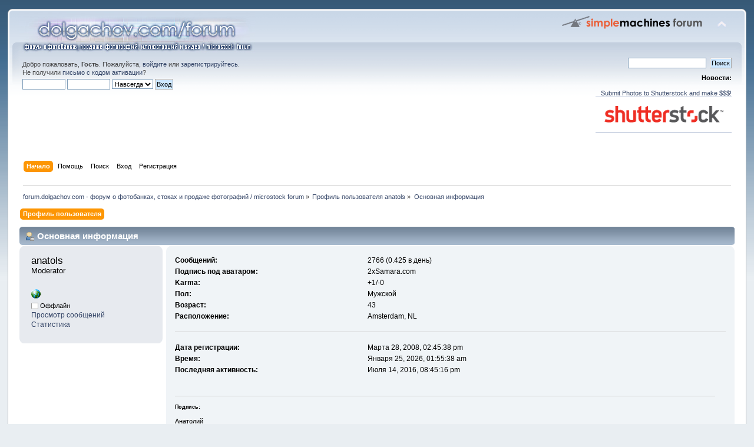

--- FILE ---
content_type: text/html; charset=UTF-8
request_url: http://forum.dolgachov.com/index.php?PHPSESSID=aec6e624b1496ff41b3ad09f83bc9bba&action=profile;u=602
body_size: 3616
content:
<!DOCTYPE html PUBLIC "-//W3C//DTD XHTML 1.0 Transitional//EN" "http://www.w3.org/TR/xhtml1/DTD/xhtml1-transitional.dtd">
<html xmlns="http://www.w3.org/1999/xhtml">
<head>
	<link rel="stylesheet" type="text/css" href="http://forum.dolgachov.com/Themes/default/css/index.css?fin20" />
	<link rel="stylesheet" type="text/css" href="http://forum.dolgachov.com/Themes/default/css/webkit.css" />
	<script type="text/javascript" src="http://forum.dolgachov.com/Themes/default/scripts/script.js?fin20"></script>
	<script type="text/javascript" src="http://forum.dolgachov.com/Themes/default/scripts/theme.js?fin20"></script>
	<script type="text/javascript"><!-- // --><![CDATA[
		var smf_theme_url = "http://forum.dolgachov.com/Themes/default";
		var smf_default_theme_url = "http://forum.dolgachov.com/Themes/default";
		var smf_images_url = "http://forum.dolgachov.com/Themes/default/images";
		var smf_scripturl = "http://forum.dolgachov.com/index.php?PHPSESSID=aec6e624b1496ff41b3ad09f83bc9bba&amp;";
		var smf_iso_case_folding = false;
		var smf_charset = "UTF-8";
		var ajax_notification_text = "Загружается...";
		var ajax_notification_cancel_text = "Отменить";
	// ]]></script>
	<meta http-equiv="Content-Type" content="text/html; charset=UTF-8" />
	<meta name="description" content="Профиль пользователя anatols" />
	<title>Профиль пользователя anatols</title>
	<link rel="canonical" href="http://forum.dolgachov.com/index.php?action=profile;u=602" />
	<link rel="help" href="http://forum.dolgachov.com/index.php?PHPSESSID=aec6e624b1496ff41b3ad09f83bc9bba&amp;action=help" />
	<link rel="search" href="http://forum.dolgachov.com/index.php?PHPSESSID=aec6e624b1496ff41b3ad09f83bc9bba&amp;action=search" />
	<link rel="contents" href="http://forum.dolgachov.com/index.php?PHPSESSID=aec6e624b1496ff41b3ad09f83bc9bba&amp;" />
	<link rel="alternate" type="application/rss+xml" title="forum.dolgachov.com - форум о фотобанках, стоках и продаже фотографий / microstock forum - RSS" href="http://forum.dolgachov.com/index.php?PHPSESSID=aec6e624b1496ff41b3ad09f83bc9bba&amp;type=rss;action=.xml" />
	<link rel="shortcut icon" href="/favicon.ico" type="image/x-icon" />
	<link rel="icon" href="/favicon.ico" type="image/x-icon" />
</head>
<body>
<div id="wrapper" style="width: 98%">
	<div id="header"><div class="frame">
		<div id="top_section">
			<h1 class="forumtitle">
				<a href="http://forum.dolgachov.com/index.php?PHPSESSID=aec6e624b1496ff41b3ad09f83bc9bba&amp;"><img src="http://dolgachov.com/stuff/head.jpg" alt="forum.dolgachov.com - форум о фотобанках, стоках и продаже фотографий / microstock forum" /></a>
			</h1>
			<img id="upshrink" src="http://forum.dolgachov.com/Themes/default/images/upshrink.png" alt="*" title="Свернуть/Развернуть" style="display: none;" />
			<img id="smflogo" src="http://forum.dolgachov.com/Themes/default/images/smflogo.png" alt="Simple Machines Forum" title="Simple Machines Forum" />
		</div>
		<div id="upper_section" class="middletext">
			<div class="user">
				<script type="text/javascript" src="http://forum.dolgachov.com/Themes/default/scripts/sha1.js"></script>
				<form id="guest_form" action="http://forum.dolgachov.com/index.php?PHPSESSID=aec6e624b1496ff41b3ad09f83bc9bba&amp;action=login2" method="post" accept-charset="UTF-8"  onsubmit="hashLoginPassword(this, 'cde5f67de2e1129756fe760f406ad4a0');">
					<div class="info">Добро пожаловать, <strong>Гость</strong>. Пожалуйста, <a href="http://forum.dolgachov.com/index.php?PHPSESSID=aec6e624b1496ff41b3ad09f83bc9bba&amp;action=login">войдите</a> или <a href="http://forum.dolgachov.com/index.php?PHPSESSID=aec6e624b1496ff41b3ad09f83bc9bba&amp;action=register">зарегистрируйтесь</a>.<br />Не получили <a href="http://forum.dolgachov.com/index.php?PHPSESSID=aec6e624b1496ff41b3ad09f83bc9bba&amp;action=activate">письмо с кодом активации</a>?</div>
					<input type="text" name="user" size="10" class="input_text" />
					<input type="password" name="passwrd" size="10" class="input_password" />
					<select name="cookielength">
						<option value="60">1 час</option>
						<option value="1440">1 день</option>
						<option value="10080">1 неделя</option>
						<option value="43200">1 месяц</option>
						<option value="-1" selected="selected">Навсегда</option>
					</select>
					<input type="submit" value="Вход" class="button_submit" /><br />
					<div class="info"></div>
					<input type="hidden" name="hash_passwrd" value="" />
				</form>
			</div>
			<div class="news normaltext">
				<form id="search_form" action="http://forum.dolgachov.com/index.php?PHPSESSID=aec6e624b1496ff41b3ad09f83bc9bba&amp;action=search2" method="post" accept-charset="UTF-8">
					<input type="text" name="search" value="" class="input_text" />&nbsp;
					<input type="submit" name="submit" value="Поиск" class="button_submit" />
					<input type="hidden" name="advanced" value="0" /></form>
				<h2>Новости: </h2>
				<p><a href="http://dolgachov.com/sites/shutterstock.html" class="bbc_link" target="_blank"><br />&nbsp;&nbsp;&nbsp;Submit Photos to Shutterstock and make $$$!<br /><img src="http://dolgachov.com/sites/ss.png" alt="" class="bbc_img" /><br /></a><br /></p>
			</div>
		</div>
		<br class="clear" />
		<script type="text/javascript"><!-- // --><![CDATA[
			var oMainHeaderToggle = new smc_Toggle({
				bToggleEnabled: true,
				bCurrentlyCollapsed: false,
				aSwappableContainers: [
					'upper_section'
				],
				aSwapImages: [
					{
						sId: 'upshrink',
						srcExpanded: smf_images_url + '/upshrink.png',
						altExpanded: 'Свернуть/Развернуть',
						srcCollapsed: smf_images_url + '/upshrink2.png',
						altCollapsed: 'Свернуть/Развернуть'
					}
				],
				oThemeOptions: {
					bUseThemeSettings: false,
					sOptionName: 'collapse_header',
					sSessionVar: 'db96df492ac',
					sSessionId: 'cde5f67de2e1129756fe760f406ad4a0'
				},
				oCookieOptions: {
					bUseCookie: true,
					sCookieName: 'upshrink'
				}
			});
		// ]]></script>
		<div id="main_menu">
			<ul class="dropmenu" id="menu_nav">
				<li id="button_home">
					<a class="active firstlevel" href="http://forum.dolgachov.com/index.php?PHPSESSID=aec6e624b1496ff41b3ad09f83bc9bba&amp;">
						<span class="last firstlevel">Начало</span>
					</a>
				</li>
				<li id="button_help">
					<a class="firstlevel" href="http://forum.dolgachov.com/index.php?PHPSESSID=aec6e624b1496ff41b3ad09f83bc9bba&amp;action=help">
						<span class="firstlevel">Помощь</span>
					</a>
				</li>
				<li id="button_search">
					<a class="firstlevel" href="http://forum.dolgachov.com/index.php?PHPSESSID=aec6e624b1496ff41b3ad09f83bc9bba&amp;action=search">
						<span class="firstlevel">Поиск</span>
					</a>
				</li>
				<li id="button_login">
					<a class="firstlevel" href="http://forum.dolgachov.com/index.php?PHPSESSID=aec6e624b1496ff41b3ad09f83bc9bba&amp;action=login">
						<span class="firstlevel">Вход</span>
					</a>
				</li>
				<li id="button_register">
					<a class="firstlevel" href="http://forum.dolgachov.com/index.php?PHPSESSID=aec6e624b1496ff41b3ad09f83bc9bba&amp;action=register">
						<span class="last firstlevel">Регистрация</span>
					</a>
				</li>
			</ul>
		</div>
		<br class="clear" />
	</div></div>
	<div id="content_section"><div class="frame">
		<div id="main_content_section">
	<div class="navigate_section">
		<ul>
			<li>
				<a href="http://forum.dolgachov.com/index.php?PHPSESSID=aec6e624b1496ff41b3ad09f83bc9bba&amp;"><span>forum.dolgachov.com - форум о фотобанках, стоках и продаже фотографий / microstock forum</span></a> &#187;
			</li>
			<li>
				<a href="http://forum.dolgachov.com/index.php?PHPSESSID=aec6e624b1496ff41b3ad09f83bc9bba&amp;action=profile;u=602"><span>Профиль пользователя anatols</span></a> &#187;
			</li>
			<li class="last">
				<a href="http://forum.dolgachov.com/index.php?PHPSESSID=aec6e624b1496ff41b3ad09f83bc9bba&amp;action=profile;u=602;area=summary"><span>Основная информация</span></a>
			</li>
		</ul>
	</div>
<div id="admin_menu">
	<ul class="dropmenu" id="dropdown_menu_1">
			<li><a class="active firstlevel" href="#"><span class="firstlevel">Профиль пользователя</span></a>
				<ul>
					<li>
						<a class="chosen" href="http://forum.dolgachov.com/index.php?PHPSESSID=aec6e624b1496ff41b3ad09f83bc9bba&amp;action=profile;area=summary;u=602"><span>Основная информация</span></a>
					</li>
					<li>
						<a href="http://forum.dolgachov.com/index.php?PHPSESSID=aec6e624b1496ff41b3ad09f83bc9bba&amp;action=profile;area=statistics;u=602"><span>Статистика</span></a>
					</li>
					<li>
						<a href="http://forum.dolgachov.com/index.php?PHPSESSID=aec6e624b1496ff41b3ad09f83bc9bba&amp;action=profile;area=showposts;u=602"><span>Просмотр сообщений...</span></a>
						<ul>
							<li>
								<a href="http://forum.dolgachov.com/index.php?PHPSESSID=aec6e624b1496ff41b3ad09f83bc9bba&amp;action=profile;area=showposts;sa=messages;u=602"><span>Сообщения</span></a>
							</li>
							<li>
								<a href="http://forum.dolgachov.com/index.php?PHPSESSID=aec6e624b1496ff41b3ad09f83bc9bba&amp;action=profile;area=showposts;sa=topics;u=602"><span>Темы</span></a>
							</li>
							<li>
								<a href="http://forum.dolgachov.com/index.php?PHPSESSID=aec6e624b1496ff41b3ad09f83bc9bba&amp;action=profile;area=showposts;sa=attach;u=602"><span>Вложения</span></a>
							</li>
						</ul>
					</li>
				</ul>
			</li>
	</ul>
</div>
<div id="admin_content">
	<script type="text/javascript" src="http://forum.dolgachov.com/Themes/default/scripts/profile.js"></script>
	<script type="text/javascript"><!-- // --><![CDATA[
		disableAutoComplete();
	// ]]></script>
<div id="profileview" class="flow_auto">
	<div class="cat_bar">
		<h3 class="catbg">
			<span class="ie6_header floatleft"><img src="http://forum.dolgachov.com/Themes/default/images/icons/profile_sm.gif" alt="" class="icon" />Основная информация</span>
		</h3>
	</div>
	<div id="basicinfo">
		<div class="windowbg">
			<span class="topslice"><span></span></span>
			<div class="content flow_auto">
				<div class="username"><h4>anatols <span class="position">Moderator</span></h4></div>
				<img class="avatar" src="http://forum.dolgachov.com/index.php?PHPSESSID=aec6e624b1496ff41b3ad09f83bc9bba&amp;action=dlattach;attach=3184;type=avatar" alt="" />
				<ul class="reset">
					<li><a href="http://2xsamara.com" title="галерея 2xSamara" target="_blank" class="new_win"><img src="http://forum.dolgachov.com/Themes/default/images/www_sm.gif" alt="галерея 2xSamara" /></a></li>
				
				
				
				
			</ul>
			<span id="userstatus"><img src="http://forum.dolgachov.com/Themes/default/images/useroff.gif" alt="Оффлайн" align="middle" /><span class="smalltext"> Оффлайн</span>
				</span>
				<p id="infolinks">
					<a href="http://forum.dolgachov.com/index.php?PHPSESSID=aec6e624b1496ff41b3ad09f83bc9bba&amp;action=profile;area=showposts;u=602">Просмотр сообщений</a><br />
					<a href="http://forum.dolgachov.com/index.php?PHPSESSID=aec6e624b1496ff41b3ad09f83bc9bba&amp;action=profile;area=statistics;u=602">Статистика</a>
				</p>
			</div>
			<span class="botslice"><span></span></span>
		</div>
	</div>
	<div id="detailedinfo">
		<div class="windowbg2">
			<span class="topslice"><span></span></span>
			<div class="content">
				<dl>
					<dt>Сообщений: </dt>
					<dd>2766 (0.425 в день)</dd>
					<dt>Подпись под аватаром: </dt>
					<dd>2xSamara.com</dd>
					<dt>Karma: </dt>
					<dd>+1/-0</dd>
					<dt>Пол: </dt>
					<dd>Мужской</dd>
					<dt>Возраст:</dt>
					<dd>43</dd>
					<dt>Расположение:</dt>
					<dd>Amsterdam, NL</dd>
				</dl>
				<dl class="noborder">
					<dt>Дата регистрации: </dt>
					<dd>Марта 28, 2008, 02:45:38 pm</dd>
					<dt>Время:</dt>
					<dd>Января 25, 2026, 01:55:38 am</dd>
					<dt>Последняя активность: </dt>
					<dd>Июля 14, 2016, 08:45:16 pm</dd>
				</dl>
				<div class="signature">
					<h5>Подпись:</h5>
					Анатолий
				</div>
			</div>
			<span class="botslice"><span></span></span>
		</div>
	</div>
<div class="clear"></div>
</div>
</div>
		</div>
	</div></div>
	<div id="footer_section"><div class="frame">
		<ul class="reset">
			<li class="copyright">
			<span class="smalltext" style="display: inline; visibility: visible; font-family: Verdana, Arial, sans-serif;"><a href="http://forum.dolgachov.com/index.php?PHPSESSID=aec6e624b1496ff41b3ad09f83bc9bba&amp;action=credits" title="Simple Machines Forum" target="_blank" class="new_win">SMF 2.0.10</a> |
 <a href="http://www.simplemachines.org/about/smf/license.php" title="License" target="_blank" class="new_win">SMF &copy; 2011</a>, <a href="http://www.simplemachines.org" title="Simple Machines" target="_blank" class="new_win">Simple Machines</a><br /><span class="smalltext"><a href="http://www.smfads.com" target="_blank">SMFAds</a> for <a href="http://www.createaforum.com" title="Forum Hosting">Free Forums</a></span>
			</span></li>
			<li><a id="button_xhtml" href="http://validator.w3.org/check?uri=referer" target="_blank" class="new_win" title="Valid XHTML 1.0!"><span>XHTML</span></a></li>
			<li><a id="button_rss" href="http://forum.dolgachov.com/index.php?PHPSESSID=aec6e624b1496ff41b3ad09f83bc9bba&amp;action=.xml;type=rss" class="new_win"><span>RSS</span></a></li>
			<li class="last"><a id="button_wap2" href="http://forum.dolgachov.com/index.php?PHPSESSID=aec6e624b1496ff41b3ad09f83bc9bba&amp;wap2" class="new_win"><span>Мобильная версия</span></a></li>
		</ul>
	</div></div>
</div>
</body></html>